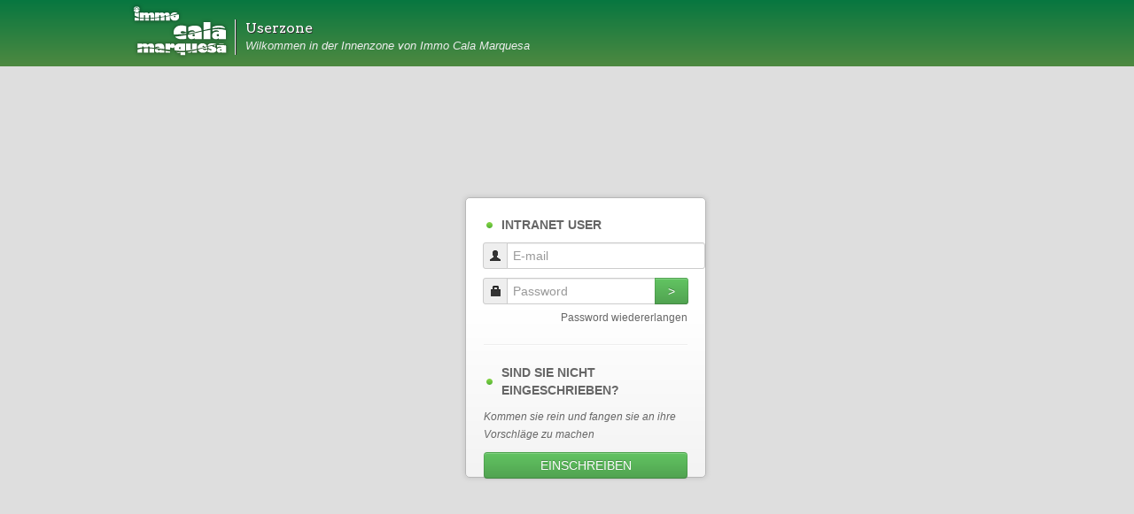

--- FILE ---
content_type: text/html; charset=UTF-8
request_url: https://usuaris.calamarquesa.com/de.html
body_size: 5928
content:
<!DOCTYPE html>
<!--[if lt IE 7]>      <html class="no-js lt-ie9 lt-ie8 lt-ie7"> <![endif]-->
<!--[if IE 7]>         <html class="no-js lt-ie9 lt-ie8"> <![endif]-->
<!--[if IE 8]>         <html class="no-js lt-ie9"> <![endif]-->
<!--[if gt IE 8]><!--> <html class="no-js"> <!--<![endif]-->
    <head>
        <meta charset="utf-8">
        <meta http-equiv="X-UA-Compatible" content="IE=edge,chrome=1">
		<title>Userzone - Immo Cala Marquesa</title>
<meta content="www.6tems.com" name="author">
<meta name="Description" content="">
<meta name="Keywords" content="">
<meta name="robots" content="all">
<meta name="revisit-after" content="30 days">
<meta name="copyright" content="Copyright © - 6tems">
<link rel="shortcut icon" href="favicon.ico"/>
<link rel="icon" href="favicon.png" type="image/png"/>
        <meta name="viewport" content="width=device-width">

		<link type="text/plain" rel="author" href="https://usuaris.calamarquesa.com/humans.txt" />
		
        <link rel="stylesheet" href="https://usuaris.calamarquesa.com/css/bootstrap.min.css">
        <link rel="stylesheet" href="https://usuaris.calamarquesa.com/css/bootstrap-responsive.min.css">
        <link href='https://fonts.googleapis.com/css?family=Arvo' rel='stylesheet' type='text/css'>
        <link rel="stylesheet" href="https://usuaris.calamarquesa.com/css/estils.css" />
		
            <script src="https://usuaris.calamarquesa.com/lib/modernizr.custom.51427.js"></script>

		
			
       
        <script src="//ajax.googleapis.com/ajax/libs/jquery/1.8.0/jquery.min.js"></script>
        <script>window.jQuery || document.write('<script src="https://usuaris.calamarquesa.com/lib/vendor/jquery-1.8.0.min.js"><\/script>')</script>
                <script src="https://usuaris.calamarquesa.com/lib/vendor/bootstrap.min.js"></script>
        <script src="https://usuaris.calamarquesa.com/lib/main.js"></script>
        <script src="https://usuaris.calamarquesa.com/lib/jquery.validate.min.js"></script>  
        <link rel="stylesheet" type="text/css" href="https://usuaris.calamarquesa.com/lib/shadowbox/shadowbox.css">
			<script type="text/javascript" src="https://usuaris.calamarquesa.com/lib/shadowbox/shadowbox.js"></script>
			<script type="text/javascript">
				 Shadowbox.init({
                                players:  ['img', 'html', 'iframe', 'qt', 'wmp', 'swf', 'flv']
                          });
			</script>
			<script>
           if (jQuery.cookie('cc_cookie_accept') != "cc_cookie_accept") {
				jQuery(document).click(function(e) { 
					
					$('.cc-cookie-accept').click();
				});
	
			}
			</script>
			<script>
			  (function(i,s,o,g,r,a,m){i['GoogleAnalyticsObject']=r;i[r]=i[r]||function(){
			  (i[r].q=i[r].q||[]).push(arguments)},i[r].l=1*new Date();a=s.createElement(o),
			  m=s.getElementsByTagName(o)[0];a.async=1;a.src=g;m.parentNode.insertBefore(a,m)
			  })(window,document,'script','//www.google-analytics.com/analytics.js','ga');

			  ga('create', 'UA-20287407-1', 'auto');
			  ga('require', 'displayfeatures');
			  ga('send', 'pageview');
			</script>
			<script>(function(w,d,s,l,i){w[l]=w[l]||[];w[l].push({'gtm.start':
			new Date().getTime(),event:'gtm.js'});var f=d.getElementsByTagName(s)[0],
			j=d.createElement(s),dl=l!='dataLayer'?'&l='+l:'';j.async=true;j.src=
			'https://www.googletagmanager.com/gtm.js?id='+i+dl;f.parentNode.insertBefore(j,f);
			})(window,document,'script','dataLayer','GTM-PBHK27N');</script>
    </head>
    <body>        
        <!--[if lt IE 7]>
            <p class="chromeframe">You are using an outdated browser. <a href="http://browsehappy.com/">Upgrade your browser today</a> or <a href="http://www.google.com/chromeframe/?redirect=true">install Google Chrome Frame</a> to better experience this site.</p>
        <![endif]-->
		<noscript><iframe src="https://www.googletagmanager.com/ns.html?id=GTM-PBHK27N"
		height="0" width="0" style="display:none;visibility:hidden"></iframe></noscript>
        <section id="cap">
    <div class="cap_content">
        <a href="http://www.calamarquesa.com" target="_blank" class="logo"></a>
        <div class="netx_logo">
            <div>
                <p class="cap_titol arvo">Userzone</p>
                <p class="cap_subtitol"><i>Wilkommen in der Innenzone von Immo Cala Marquesa</i></p>
            </div>
        </div>
                <div class="neteja"></div>
            </div>    
</section>                    <section class="login_container">
    <p class="disc" style="font-size: 14px;"><b>INTRANET USER</b></p>
        <form id="form-login" method="post" action="" class="form-horizontal">
        <fieldset id="inputs">
        <input type="hidden" name="enviat" value="1" />
        <input type="hidden" name="immoble" value="" />
        <input type="hidden" name="favorit" value="" />
        <p class="form-item input-prepend">
            <span class="add-on"><i class="icon-user"></i></span><input type="text" name="email" autocomplete="off" placeholder="E-mail" value="" required="required" />
        </p>
        <p class="form-item input-prepend input-append" style="margin-top: 10px;">
            <span class="add-on"><i class="icon-lock"></i></span><input type="password" id="pass" name="contrasenya" autocomplete="off" placeholder="Password" required="required" />
            <input type="submit" class="btn btn-success" value='>' />
        </p>      
        </fieldset>
        <a href="https://usuaris.calamarquesa.com/de/recovery.html" class="login-recuperar">Password wiedererlangen</a>
        <hr />
        <p class="disc" style="font-size: 14px;"><b>SIND SIE NICHT EINGESCHRIEBEN?</b></p>
        <p><i>Kommen sie rein und fangen sie an ihre Vorschläge zu machen</i></p>
        <a class="btn btn-success registrar" href="https://usuaris.calamarquesa.com/de/Signup.html">EINSCHREIBEN</a>
    </form>    
</section>            </body>
</html>


--- FILE ---
content_type: text/css; charset=utf-8
request_url: https://usuaris.calamarquesa.com/css/estils.css
body_size: 14871
content:
@charset "utf-8";
/* CSS Document */
/******* BOTONS  ********/
body {
    background: #DEDEDE;
    color:#666;
    font-size: 12px;
}


.container {
    width:990px;
    border: 1px solid #B8B8B8;
    -webkit-box-shadow: 0 0 5px 1px #C7C7C7;
    -moz-box-shadow: 0 0 5px 1px #c7c7c7;
    box-shadow: 0 0 5px 1px #C7C7C7;
    min-height: 300px;
    margin: 0 auto;
    background: #FFF;
}

.left { float: left; }
.right { float: right; }
.neteja { clear: both; }
.green { color: #6fb150; }

.disc { display: block; background: url('../img/disc_groc.png') left center no-repeat; padding-left: 20px;}
.arvo {font-family: 'Arvo', serif;}



/*******************************************************************************
    CAP
********************************************************************************/
#cap {  width: 100%; height: auto; margin: 0 auto;  margin-bottom: 40px; vertical-align: top; background: #077741;
background: url([data-uri]);
background: -moz-linear-gradient(top,  #077741 0%, #4e8940 100%);
background: -webkit-gradient(linear, left top, left bottom, color-stop(0%,#077741), color-stop(100%,#4e8940));
background: -webkit-linear-gradient(top,  #077741 0%,#4e8940 100%);
background: -o-linear-gradient(top,  #077741 0%,#4e8940 100%);
background: -ms-linear-gradient(top,  #077741 0%,#4e8940 100%);
background: linear-gradient(to bottom,  #077741 0%,#4e8940 100%);
filter: progid:DXImageTransform.Microsoft.gradient( startColorstr='#077741', endColorstr='#4e8940',GradientType=0 );
 }
#cap .cap_content { width: 990px; height: 75px; margin: 0 auto; position: relative}
.logo { display: inline-block; width: 117px; height: 68px; background: url('../img/logo.png') no-repeat; }
.logo:hover { opacity: 0.7; filter:alpha(opacity = 70); }
#menu {
    background: white;
    background: -webkit-gradient(linear, left top, left bottom, color-stop(40%, white), color-stop(100%, #F3F3F3));
    background: -webkit-linear-gradient(top, white 40%, #F3F3F3 100%);
    background: -moz-linear-gradient(top, white 40%, #F3F3F3 100%);
    background: linear-gradient(top, white 40%, #F3F3F3 100%);
    -moz-border-radius: 5px 5px 0 0;
    -webkit-border-radius: 5px 5px 0 0;
    border-radius: 5px 5px 0 0;
    height: 53px;
    width: 990px;
    border-bottom: 1px solid #D1D1D1;    
    margin: 0;
}


#menu li {
    display: block;
    float:left;    
    height: 53px;
    width: auto;
    line-height: 56px;
    font-size: 13px;
    font-weight: bold;
    text-align: center;
    text-transform: uppercase;
    border-right: 1px solid #DEDEDE;
    cursor: pointer;
    position: relative;
    background: rgba(255, 255, 255, 0);
    -webkit-transition: background 0.15s ease;
    -moz-transition: background 0.15s ease;
    transition: background 0.15s ease;
    -webkit-user-select: none;
    -moz-user-select: none;    
}
#menu li:first-child {
    -moz-border-radius: 5px 0 0 0;
    border-radius: 5px 0 0 0;
    -webkit-border-radius: 5px 0 0 0;
}

#menu li:hover {
    background: whiteSmoke;
    background: -webkit-gradient(linear, left top, left bottom, color-stop(40%, whiteSmoke), color-stop(100%, #E3E3E3));
    background: -webkit-linear-gradient(top, whiteSmoke 40%, #E3E3E3 100%);
    background: -moz-linear-gradient(top, whiteSmoke 40%, #E3E3E3 100%);
    background: linear-gradient(top, whiteSmoke 40%, #E3E3E3 100%);
}

#menu li.sel {
    background: #F9F9F9;
    background: -webkit-gradient(linear, 0% 0%, 0% 100%, from(#F4F4F4), to(white));
    background: -webkit-linear-gradient(0% 0%, 0% 100%, from(#F4F4F4), to(white));
    background: -moz-linear-gradient(center top, #F4F4F4, white);
    background: linear-gradient(#F4F4F4, white);
    height: 54px;   
    line-height: 48px;
}

#menu li a { display: block; color:#555; padding: 0 20px;}
#menu li a:hover {text-decoration:none;}
#menu li.sel a { border-top: solid 5px #6fb150}
#content { padding: 20px 30px; vertical-align: top;}


.netx_logo { height: 40px; width: 350px; display: inline-block; vertical-align: top; border-left: solid 1px #eee; margin-top: 22px; }
.netx_logo div { border-left:solid 1px #333; padding-left:10px;}
.netx_logo div .cap_titol { margin: 0; font-size: 16px; color:#fff; text-shadow: 1px 1px #333;}
.netx_logo div .cap_subtitol { font-size: 13px; color:#eee;}

.preguntes { display: block; width: 235px; height: 77px; background: url('../img/comercial.png') no-repeat; display: block; position: absolute; top:16px; left: 620px; text-decoration: none; }
.preguntes:hover { opacity: 0.7; filter:alpha(opacity = 70); text-decoration: none;}

/*******************************************************************************
    LOGIN
********************************************************************************/
.login_container { 
    position: absolute;
    margin-left: -115px;
    margin-top: -137.5px;
    top:50%; 
    left:50%; 
    vertical-align: top; width: 230px; height: 275px; padding: 20px; 
    background: white;
    background: -webkit-gradient(linear, left top, left bottom, color-stop(40%, white), color-stop(100%, #F3F3F3));
    background: -webkit-linear-gradient(top, white 40%, #F3F3F3 100%);
    background: -moz-linear-gradient(top, white 40%, #F3F3F3 100%);
    background: linear-gradient(top, white 40%, #F3F3F3 100%);
    -moz-border-radius: 5px 5px 5px 5px;
    -webkit-border-radius: 5px 5px 5px 5px;
    border-radius: 5px 5px 5px 5px;
    border: 1px solid #B8B8B8;
    -webkit-box-shadow: 0 0 5px 1px #C7C7C7;
    -moz-box-shadow: 0 0 5px 1px #c7c7c7;
    box-shadow: 0 0 5px 1px #C7C7C7;   
}

#form-login input[type=text] { width: 100%;}
#form-login input[type=password] { width: 154px;}
.login-recuperar { display: block; margin-top: 5px; text-align: right; color:#666; }
.registrar { width: 200px;}

/*******************************************************************************
    SINGUP
********************************************************************************/
.signup_container { 
    position: absolute;
    margin-left: -200px;
    margin-top: -300px;
    top:50%; 
    left:50%; 
    vertical-align: top; width: 400px; height: 600px; padding: 20px 30px; 
    background: white;
    background: -webkit-gradient(linear, left top, left bottom, color-stop(40%, white), color-stop(100%, #F3F3F3));
    background: -webkit-linear-gradient(top, white 40%, #F3F3F3 100%);
    background: -moz-linear-gradient(top, white 40%, #F3F3F3 100%);
    background: linear-gradient(top, white 40%, #F3F3F3 100%);
    -moz-border-radius: 5px 5px 5px 5px;
    -webkit-border-radius: 5px 5px 5px 5px;
    border-radius: 5px 5px 5px 5px;
    border: 1px solid #B8B8B8;
    -webkit-box-shadow: 0 0 5px 1px #C7C7C7;
    -moz-box-shadow: 0 0 5px 1px #c7c7c7;
    box-shadow: 0 0 5px 1px #C7C7C7;   
}
#form-signup label { width: 135px; display: inline-block; font-weight: bold; font-size: 12px; }
#form-signup input[type=text], #form-signup input[type=email], #form-signup input[type=password], #form-signup select  { width: 240px; display: inline-block; }



/*******************************************************************************
    OFERTES
********************************************************************************/
#form-ofertes label { display: inline-block; width: 100px;}
#form-ofertes input[type=text] { width: 150px;}
#form-missatges textarea { width: 500px; height: 75px;}
#form-missatges a { vertical-align: bottom;}
.alert-marquesa { color: #555; background-color: #EEE; border-color: #CCC; }
.list_ofertes a {color:#666; }
.list_ofertes p { margin: 0; }
.list_ofertes hr { margin: 5px 0;}
.list_ofertes { list-style: none; margin-left: 0;}
.list_ofertes > li { background: url('../img/Disc_li.png') no-repeat; padding-left: 20px; background-position: 0px 12px }
.fitxa_links a { display: inline-block; margin-right: 50px; color:#666;}
.fitxa_links a:hover { text-decoration: none; color:#000; }

.alertes { list-style: none;}
.alertes li label { font-size: 12px;}
#form-alertes input[type=submit] { margin-left: 25px;}

/*******************************************************************************
    FAVORITS
********************************************************************************/
.fav_imm h2 { font-size: 18px;}
.fav_imm > .left { width: 220px; }
.fav_imm > .right { width: 680px; }
.fav_desc .left { width: 100px;}
.fav_desc .right { width: 580px; }

/*******************************************************************************
    DADES
********************************************************************************/
#form-dades label { width: 150px; display: inline-block; font-weight: bold; font-size: 12px; }
#form-dades input[type=text], #form-dades input[type=email], #form-dades input[type=password]  { width: 300px; display: inline-block; }
.obligatories { text-align: right;  padding-bottom: 5px;}
ul.dades { list-style: none; margin-left: 5px;}
ul.dades li { font-size: 12px; line-height: 30px;}
ul.dades li b { display: inline-block; width: 125px; }
input.error, textarea.error { border:solid 1px red !important;}
label.error {display: none !important;}
#form-dades legend { margin-bottom: 0px; }
#form-dades .left { padding-top: 20px;}
#form-dades .right { background: url('../img/divider.jpg') no-repeat top left; padding-top: 20px; height: 400px; }



.com_container { padding: 20px; background: #f0f8eb; }




/*******************************************************************************
    VISITES
********************************************************************************/
.icon-phone { display: block; width: 14px; height: 16px; background: url('../img/icon-phone.png') no-repeat center center; }
.visita_immoble_sep { background: url('../img/divider.jpg') no-repeat top right; width: 20px; height: 400px; margin-left: 30px;}



/*******************************************************************************
    ADMIN
********************************************************************************/
.admin_list_ofertes { margin:0; list-style: none;}
.admin_list_ofertes li { background: white;
    background: -webkit-gradient(linear, left top, left bottom, color-stop(40%, white), color-stop(100%, #F3F3F3));
    background: -webkit-linear-gradient(top, white 40%, #F3F3F3 100%);
    background: -moz-linear-gradient(top, white 40%, #F3F3F3 100%);
    background: linear-gradient(top, white 40%, #F3F3F3 100%);
    -moz-border-radius: 10px 10px 10px 10px;
    -webkit-border-radius: 10px 10px 10px 10px;
    border-radius: 10px 10px 10px 10px;
    width: 100%;       
    margin: 0px 0px 8px 0px; 
    -webkit-box-shadow: 0 0 5px 0.1px #C7C7C7;
    -moz-box-shadow: 0 0 5px 0.1px #c7c7c7;
    box-shadow: 0 0 5px 0.1px #C7C7C7;
}

.admin_list_ofertes li .data { display: inline-block; padding: 5px; color:#333;}
.admin_list_ofertes li .referencia { display: inline-block; background: #333; color:#fff; padding: 5px; width: 75px; text-align: center; border-left:solid 1px #999; border-right:solid 1px #999; }
.admin_list_ofertes li .client { display: inline-block; padding: 5px 10px; width: 220px; border-right: solid 1px #999;  }
.admin_list_ofertes li .real { width: 80px; display: inline-block; text-align: center; border-right: solid 1px #999; padding: 5px 0; background: #EEE; }
.admin_list_ofertes li .ofertat { width: 80px; display: inline-block; text-align: center; border-right: solid 1px #999; padding: 5px 0; background: #EEE; }
.admin_list_ofertes li .estat { width: 80px; display: inline-block; text-align: center; border-right: solid 1px #999; padding: 5px 0; margin-left: -3px;  }
.pendent { background: #FFCC33}
.acceptada { background: #00CC66; color:#fff; }
.denegada { background: #CC0000; color:#fff; }


/*******************************************************************************
    PEU
********************************************************************************/
footer {width: 100%; /*height: 335px; */margin: 0 auto;  margin-top: 40px; vertical-align: top; background: #077741; display: block;
background: url([data-uri]);
background: -moz-linear-gradient(top,  #077741 0%, #4e8940 100%);
background: -webkit-gradient(linear, left top, left bottom, color-stop(0%,#077741), color-stop(100%,#4e8940));
background: -webkit-linear-gradient(top,  #077741 0%,#4e8940 100%);
background: -o-linear-gradient(top,  #077741 0%,#4e8940 100%);
background: -ms-linear-gradient(top,  #077741 0%,#4e8940 100%);
background: linear-gradient(to bottom,  #077741 0%,#4e8940 100%);
filter: progid:DXImageTransform.Microsoft.gradient( startColorstr='#077741', endColorstr='#4e8940',GradientType=0 );
}


.peu { width: 100%; height: auto; vertical-align: top; margin:  auto; border-bottom: solid 1px #444; padding: 10px 0;}
.peu section { width: 990px; margin: 0 auto; }
nav { margin-top: 30px;}
nav a { display: inline-block; color:#fff; text-shadow: 1px 1px #000; font-size: 14px; padding: 3px 7px; border-left: solid 1px #333;}
nav a:first-child { border:none;}
nav a:hover {color:#fff;}

.col { width: 250px; padding: 0 10px; float: left;}
.col p { color:#fff; font-size: 14px; text-shadow: 1px 1px #000;}
.col a { display: block; font-size: 10px; color:#fff; text-shadow: 1px 1px #000; margin-left: 25px; line-height: 20px; }
.social a { display: inline-block; margin: 0; }
#copyright { color:#fff;}
#copyright a { color:#fff;}

--- FILE ---
content_type: application/javascript; charset=utf-8
request_url: https://usuaris.calamarquesa.com/lib/main.js
body_size: 129
content:
function enviarProposta() {
    $('#myModal').modal('show');
}
function enviarMissatge() {
    $('#myModal2').modal('show');
}


